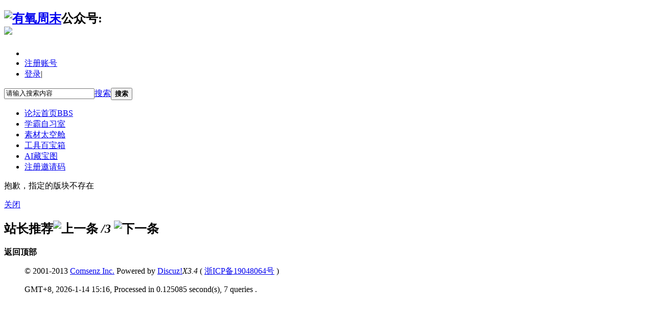

--- FILE ---
content_type: text/html; charset=utf-8
request_url: http://zhoumovip.cn/forum.php?mod=forumdisplay&fid=80
body_size: 4466
content:
<!DOCTYPE html PUBLIC "-//W3C//DTD XHTML 1.0 Transitional//EN" "http://www.w3.org/TR/xhtml1/DTD/xhtml1-transitional.dtd">
<html xmlns="http://www.w3.org/1999/xhtml">
<head>
<meta http-equiv="Content-Type" content="text/html; charset=utf-8" />
<title>提示信息 -  有氧周末 -  &#x5168;&#x7F51;&#x6700;&#x65B0;&#x6700;&#x5168;&#x7684;&#x6444;&#x5F71;&#x3001;&#x8BBE;&#x8BA1;&#x548C;&#x5B66;&#x4E60;&#x8D44;&#x6E90;&#x5E93;</title>

<meta name="keywords" content="" />
<meta name="description" content=",有氧周末" />
<meta name="generator" content="Discuz! X3.4" />
<meta name="author" content="Discuz! Team and Comsenz UI Team" />
<meta name="copyright" content="2001-2017 Comsenz Inc." />
<meta name="MSSmartTagsPreventParsing" content="True" />
<meta http-equiv="MSThemeCompatible" content="Yes" />
<base href="http://zhoumovip.cn/" /><link rel="stylesheet" type="text/css" href="data/cache/style_19_common.css?MJ5" /><link rel="stylesheet" type="text/css" href="data/cache/style_19_forum_forumdisplay.css?MJ5" /><script type="text/javascript">var STYLEID = '19', STATICURL = 'static/', IMGDIR = 'static/image/common', VERHASH = 'MJ5', charset = 'utf-8', discuz_uid = '0', cookiepre = 'yZso_2132_', cookiedomain = '', cookiepath = '/', showusercard = '1', attackevasive = '0', disallowfloat = 'newthread', creditnotice = '1|积分|,2|学习币|,3|绩点|,4|学分|', defaultstyle = '', REPORTURL = 'aHR0cDovL3pob3Vtb3ZpcC5jbi9mb3J1bS5waHA/bW9kPWZvcnVtZGlzcGxheSZmaWQ9ODA=', SITEURL = 'http://zhoumovip.cn/', JSPATH = 'static/js/', CSSPATH = 'data/cache/style_', DYNAMICURL = '';</script>
<script src="static/js/common.js?MJ5" type="text/javascript"></script>
<meta name="application-name" content="有氧周末" />
<meta name="msapplication-tooltip" content="有氧周末" />
<meta name="msapplication-task" content="name=门户;action-uri=http://zhoumovip.cn/portal.php;icon-uri=http://zhoumovip.cn/static/image/common/portal.ico" /><meta name="msapplication-task" content="name=论坛首页;action-uri=http://zhoumovip.cn/forum.php;icon-uri=http://zhoumovip.cn/static/image/common/bbs.ico" />
<meta name="msapplication-task" content="name=;action-uri=http://zhoumovip.cn/group.php;icon-uri=http://zhoumovip.cn/static/image/common/group.ico" /><link rel="archives" title="有氧周末" href="http://zhoumovip.cn/archiver/" />
<script src="static/js/forum.js?MJ5" type="text/javascript"></script>
</head>

<body id="nv_forum" class="pg_forumdisplay" onkeydown="if(event.keyCode==27) return false;">
<div id="append_parent"></div><div id="ajaxwaitid"></div>
<div id="toptb" class="cl" style="border:none;background:#f9f9f9;">
<div class="wp">
<div class="z" style="display:none;"><a href="javascript:;"  onclick="setHomepage('https://www.zhoumovip.cn/');">设为首页</a><a href="https://www.zhoumovip.cn/"  onclick="addFavorite(this.href, '有氧周末');return false;">收藏本站</a></div>
<div class="y">
<div style="display:none;"><a id="switchblind" href="javascript:;" onclick="toggleBlind(this)" title="开启辅助访问" class="switchblind">开启辅助访问</a></div>
<div style="display:none;"><a href="javascript:;" id="switchwidth" onclick="widthauto(this)" title="切换到窄版" class="switchwidth">切换到窄版</a></div>
</div>
</div>
</div>

<div id="hd">
<div class="wp">
<div class="hdc cl"><h2><a style="float:left;"href="./" title="有氧周末"><img src="template/cony_xc/image//logo.png" alt="有氧周末" border="0" /></a><a class="cony_qq">&#x516C;&#x4F17;&#x53F7;:
<div id="cony_qqmin">
<img src="template/cony_xc/image/wxlogo.png" />
        <h3></h3>
        <p></p>
        <p></p>
    </div>
</a>
</h2><div id="scbar" class="cl">
<!-- cony member -->
<!-- before-->
<div id="cony_member_before">
<ul>       
<li>
<a title="&#x5207;&#x6362;&#x914D;&#x8272;" class="extstyle" onclick="document.getElementById('cony_colormin').style.display='block'"onmouseover="document.getElementById('cony_colormin').style.display='block';"></a>
<div id="cony_colormin" style="display:none;"onmouseout="document.getElementById('cony_colormin').style.display='none';"onmouseover="document.getElementById('cony_colormin').style.display='block';">
<span class="sslct_btn" onclick="extstyle('')" title="&#x5C0F;&#x7C73;&#x6A59;"><i style="background:#fd6440"></i></span>
<span class="sslct_btn" onclick="extstyle('./template/cony_xc/style/t1')" title="&#x5929;&#x84DD;"><i style="background:#2196f3"></i></span>
<span class="sslct_btn" onclick="extstyle('./template/cony_xc/style/t2')" title="&#x68EE;&#x7EFF;"><i style="background:#009688"></i></span>
<span class="sslct_btn" onclick="extstyle('./template/cony_xc/style/t3')" title="&#x5496;&#x5561;&#x8272;"><i style="background:#795548"></i></span>
<span class="sslct_btn" onclick="extstyle('./template/cony_xc/style/t4')" title="&#x9ED1;&#x8272;"><i style="background:#333"></i></span>
<span class="sslct_btn" onclick="extstyle('./template/cony_xc/style/t5')" title="&#x70ED;&#x529B;&#x7EA2;"><i style="background:#d91a29"></i></span>
<span class="sslct_btn" onclick="extstyle('./template/cony_xc/style/t6')" title="&#x6BCD;&#x5A74;&#x7C89;"><i style="background:#fc81a6"></i></span>
</div>
</li>
<li style="margin-right: 8px;"><a href="member.php?mod=register">&#x6CE8;&#x518C;&#x8D26;&#x53F7;</a></li>
<li style=" margin-right: 5px;">
<a href="javascript:;" onclick="showWindow('login', 'member.php?mod=logging&action=login')">&#x767B;&#x5F55;</a><span class="pipe">|</span></li>
</ul>
</div>
<!-- is login-->
<!-- cony member-->
<form id="scbar_form" method="post" autocomplete="off" onsubmit="searchFocus($('scbar_txt'))" action="search.php?searchsubmit=yes" target="_blank">
<input type="hidden" name="mod" id="scbar_mod" value="search" />
<input type="hidden" name="formhash" value="3baf1eb5" />
<input type="hidden" name="srchtype" value="title" />
<input type="hidden" name="srhfid" value="0" />
<input type="hidden" name="srhlocality" value="forum::forumdisplay" />
<table cellspacing="0" cellpadding="0">
<tr>
<td class="scbar_icon_td"></td>
<td class="scbar_txt_td"><input type="text" name="srchtxt" id="scbar_txt" value="请输入搜索内容" autocomplete="off" x-webkit-speech speech /></td>
<td class="scbar_type_td"><a href="javascript:;" id="scbar_type" class="xg1" onclick="showMenu(this.id)" hidefocus="true">搜索</a></td>
<td class="scbar_btn_td"><button type="submit" name="searchsubmit" id="scbar_btn" sc="1" class="pn pnc" value="true"><strong class="xi2">搜索</strong></button></td>

</tr>
</table>
</form>
</div>
<ul id="scbar_type_menu" class="p_pop" style="display: none;"><li><a href="javascript:;" rel="article">文章</a></li><li><a href="javascript:;" rel="forum" class="curtype">帖子</a></li><li><a href="javascript:;" rel="group"></a></li><li><a href="javascript:;" rel="user">用户</a></li></ul>
<script type="text/javascript">
initSearchmenu('scbar', '');
</script>
</div>

</div>
<div class="cony_nv">
<div id="nv">
<a href="javascript:;" id="qmenu" onmouseover="delayShow(this, function () {showMenu({'ctrlid':'qmenu','pos':'34!','ctrlclass':'','duration':2});showForummenu(0);})"></a>
<ul><li class="a" id="mn_forum" ><a href="forum.php" hidefocus="true" title="BBS"  >论坛首页<span>BBS</span></a></li><li id="mn_N65d9" ><a href="https://www.zhoumovip.cn/forum.php?gid=1" hidefocus="true" target="_blank"  >学霸自习室</a></li><li id="mn_N8d99" ><a href="https://www.zhoumovip.cn/forum.php?gid=42" hidefocus="true" target="_blank"  >素材太空舱</a></li><li id="mn_N4537" ><a href="https://www.zhoumovip.cn/forum.php?gid=36" hidefocus="true" target="_blank"  >工具百宝箱</a></li><li id="mn_N7a7a" ><a href="https://www.zhoumovip.cn/forum.php?gid=55" hidefocus="true"  >AI藏宝图</a></li><li id="mn_Nf399" ><a href="https://www.zhoumovip.cn/forum.php?mod=viewthread&tid=388&extra=page%3D1" hidefocus="true"  >注册邀请码</a></li></ul>
</div>
</div>
<div id="cony_pop"></div>
<div id="mu" class="cl">
</div></div>


<div id="wp" class="wp">
<div id="ct" class="wp cl w">
<div class="nfl">
<div class="f_c altw">
<div id="messagetext" class="alert_error">
<p>抱歉，指定的版块不存在</p>
<script type="text/javascript">
if(history.length > (BROWSER.ie ? 0 : 1)) {
document.write('<p class="alert_btnleft"><a href="javascript:history.back()">[ 点击这里返回上一页 ]</a></p>');
} else {
document.write('<p class="alert_btnleft"><a href="./">[ 有氧周末 首页 ]</a></p>');
}
</script>
</div>
</div>
</div>
</div>	</div>
<div class="focus" id="sitefocus">
<div class="bm">
<div class="bm_h cl">
<a href="javascript:;" onclick="setcookie('nofocus_forum', 1, 1*3600);$('sitefocus').style.display='none'" class="y" title="关闭">关闭</a>
<h2>
站长推荐<span id="focus_ctrl" class="fctrl"><img src="static/image/common/pic_nv_prev.gif" alt="上一条" title="上一条" id="focusprev" class="cur1" onclick="showfocus('prev');" /> <em><span id="focuscur"></span>/3</em> <img src="static/image/common/pic_nv_next.gif" alt="下一条" title="下一条" id="focusnext" class="cur1" onclick="showfocus('next')" /></span>
</h2>
</div>
<div class="bm_c" id="focus_con">
</div>
</div>
</div><div class="bm_c" style="display: none" id="focus_0">
<dl class="xld cl bbda">
<dt><a href="https://www.zhoumovip.cn/forum.php?mod=viewthread&tid=388&extra=page%3D1" class="xi2" target="_blank">免资源币下载本站所有资源</a></dt>
<dd>免资源币下载本站所有资源</dd>
</dl>
<p class="ptn cl"><a href="https://www.zhoumovip.cn/forum.php?mod=viewthread&tid=388&extra=page%3D1" class="xi2 y" target="_blank">查看 &raquo;</a></p>
</div><div class="bm_c" style="display: none" id="focus_1">
<dl class="xld cl bbda">
<dt><a href="https://mp.weixin.qq.com/s/0Orer4riOgIU0JMhhkRz4w" class="xi2" target="_blank">（待会删）yyds，请低调使用！</a></dt>
<dd>每天领大额外卖红包</dd>
</dl>
<p class="ptn cl"><a href="https://mp.weixin.qq.com/s/0Orer4riOgIU0JMhhkRz4w" class="xi2 y" target="_blank">查看 &raquo;</a></p>
</div><div class="bm_c" style="display: none" id="focus_2">
<dl class="xld cl bbda">
<dt><a href="https://mp.weixin.qq.com/s/CwHCB0usXrXI1e7ZAGtY7w" class="xi2" target="_blank">9.9元抢购980元超级电影卡</a></dt>
<dd>不光买电影票、充话费、影视VIP都可以抵扣。</dd>
</dl>
<p class="ptn cl"><a href="https://mp.weixin.qq.com/s/CwHCB0usXrXI1e7ZAGtY7w" class="xi2 y" target="_blank">查看 &raquo;</a></p>
</div><script type="text/javascript">
var focusnum = 3;
if(focusnum < 2) {
$('focus_ctrl').style.display = 'none';
}
if(!$('focuscur').innerHTML) {
var randomnum = parseInt(Math.round(Math.random() * focusnum));
$('focuscur').innerHTML = Math.max(1, randomnum);
}
showfocus();
var focusautoshow = window.setInterval('showfocus(\'next\', 1);', 5000);
</script>
<div id="ft" class="wp cl"style="padding: 0px !important;
    border-top: none !important;">

</div></div>
<script src="home.php?mod=misc&ac=sendmail&rand=1768374969" type="text/javascript"></script>
<div id="scrolltop">
<span hidefocus="true"><a title="返回顶部" onclick="window.scrollTo('0','0')" class="scrolltopa" ><b>返回顶部</b></a></span>
</div></div>

<script type="text/javascript">_attachEvent(window, 'scroll', function () { showTopLink(); });checkBlind();</script>
<div class="tz_footer">
    	<div class="tz_ft">
<div class="footer_min"><ul>
<!--li><a href="#" target="_blank">&#x5E7F;&#x544A;&#x62DB;&#x5546; | </a></li>
<li><a href="#" target="_blank">&#x52A0;&#x5165;&#x6211;&#x4EEC; | </a></li>
<li><a href="#" target="_blank">&#x5173;&#x4E8E;&#x6211;&#x4EEC; | </a></li>
<li><a href="#" target="_blank">&#x5728;&#x7EBF;&#x5BA2;&#x670D; | </a></li>
<li><a href="#" target="_blank">&#x670D;&#x52A1;&#x6761;&#x6B3E; | </a></li>
<li><a href="#" target="_blank">&#x5E38;&#x89C1;&#x95EE;&#x9898; | </a></li>
<li><a href="#" target="_blank">&#x7AD9;&#x70B9;&#x5408;&#x4F5C; </a></li-->


<p>&copy; 2001-2013 <a href="http://www.comsenz.com" target="_blank">Comsenz Inc.</a>  Powered by <a href="http://www.discuz.net" target="_blank">Discuz!</a><em>X3.4</em> ( <a href="http://beian.miit.gov.cn" target="_blank">浙ICP备19048064号</a> )</p>
<p>GMT+8, 2026-1-14 15:16, Processed in 0.125085 second(s), 7 queries
.
 </p>
</ul></div>
<div class="clear"></div>
</div>
<div class="clear"></div>       
</div>
</body>
</html>